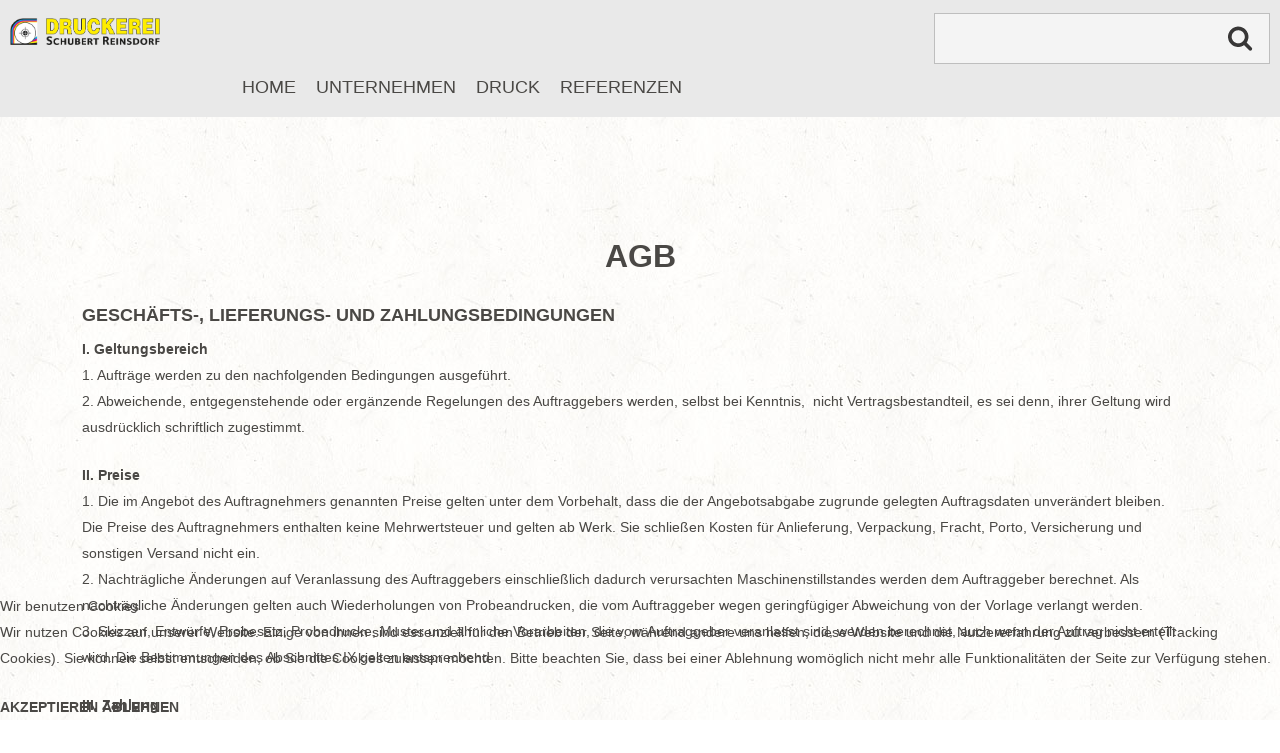

--- FILE ---
content_type: text/html; charset=utf-8
request_url: https://druckerei-schubert.de/agb
body_size: 35169
content:
<!DOCTYPE html>
<html xmlns="http://www.w3.org/1999/xhtml" xml:lang="de-de" lang="de-de" >
  
<head>
<script type="text/javascript">  (function(){ function blockCookies(disableCookies, disableLocal, disableSession){ if(disableCookies == 1){ if(!document.__defineGetter__){ Object.defineProperty(document, 'cookie',{ get: function(){ return ''; }, set: function(){ return true;} }); }else{ var oldSetter = document.__lookupSetter__('cookie'); if(oldSetter) { Object.defineProperty(document, 'cookie', { get: function(){ return ''; }, set: function(v){ if(v.match(/reDimCookieHint\=/) || v.match(/71f13e16da6ca118466cd7dc3cfc09b9\=/)) { oldSetter.call(document, v); } return true; } }); } } var cookies = document.cookie.split(';'); for (var i = 0; i < cookies.length; i++) { var cookie = cookies[i]; var pos = cookie.indexOf('='); var name = ''; if(pos > -1){ name = cookie.substr(0, pos); }else{ name = cookie; } if(name.match(/reDimCookieHint/)) { document.cookie = name + '=; expires=Thu, 01 Jan 1970 00:00:00 GMT'; } } } if(disableLocal == 1){ window.localStorage.clear(); window.localStorage.__proto__ = Object.create(window.Storage.prototype); window.localStorage.__proto__.setItem = function(){ return undefined; }; } if(disableSession == 1){ window.sessionStorage.clear(); window.sessionStorage.__proto__ = Object.create(window.Storage.prototype); window.sessionStorage.__proto__.setItem = function(){ return undefined; }; } } blockCookies(1,1,1); }()); </script>


        <base href="https://druckerei-schubert.de/agb" />
	<meta http-equiv="content-type" content="text/html; charset=utf-8" />
	<meta name="keywords" content="Druckerei Zwickau Geschäftsausstattung Visitenkarte Briefbögen Flyer  Broschüren Kataloge SD-Satz Stanzen Prägen Lack Offsetdruck Digitaldruck Werbung" />
	<meta name="author" content="Super User" />
	<meta name="description" content=" Druckerei Zwickau Geschäftsausstattung Visitenkarte Briefbögen Flyer  Broschüren Kataloge SD-Satz Stanzen Prägen Lack Offsetdruck Digitaldruck Werbung " />
	<meta name="generator" content="Joomla! - Open Source Content Management" />
	<title>AGB</title>
	<link href="/templates/theme3136/favicon.ico" rel="shortcut icon" type="image/vnd.microsoft.icon" />
	<link href="https://druckerei-schubert.de/component/search/?Itemid=333&amp;format=opensearch" rel="search" title="Suchen Druckerei Schubert" type="application/opensearchdescription+xml" />
	<link href="/templates/theme3136/css/layout.css" rel="stylesheet" type="text/css" />
	<link href="/templates/theme3136/css/jquery.fancybox.css" rel="stylesheet" type="text/css" />
	<link href="/templates/theme3136/css/jquery.fancybox-buttons.css" rel="stylesheet" type="text/css" />
	<link href="/templates/theme3136/css/jquery.fancybox-thumbs.css" rel="stylesheet" type="text/css" />
	<link href="/templates/theme3136/css/template.css" rel="stylesheet" type="text/css" />
	<link href="/templates/isis/css/fonts.css" rel="stylesheet" type="text/css" />
	<link href="https://druckerei-schubert.de/modules/mod_socialloginandsocialshare/lrstyle.css" rel="stylesheet" type="text/css" />
	<link href="/templates/theme3136/html/mod_icemegamenu/css/default_icemegamenu.css" rel="stylesheet" type="text/css" />
	<link href="/templates/theme3136/html/mod_icemegamenu/css/default_icemegamenu-reponsive.css" rel="stylesheet" type="text/css" />
	<link href="/plugins/system/cookiehint/css/style.css?0c122756dc36eebe33671df8c1fe5dab" rel="stylesheet" type="text/css" />
	<style type="text/css">
#redim-cookiehint-bottom {position: fixed; z-index: 99999; left: 0px; right: 0px; bottom: 0px; top: auto !important;}
	</style>
	<script type="application/json" class="joomla-script-options new">{"csrf.token":"7a047c6496400e478abfa80830e217a2","system.paths":{"root":"","base":""},"system.keepalive":{"interval":840000,"uri":"\/component\/ajax\/?format=json"}}</script>
	<script src="/media/jui/js/jquery.min.js?0c122756dc36eebe33671df8c1fe5dab" type="text/javascript"></script>
	<script src="/media/jui/js/jquery-noconflict.js?0c122756dc36eebe33671df8c1fe5dab" type="text/javascript"></script>
	<script src="/media/jui/js/jquery-migrate.min.js?0c122756dc36eebe33671df8c1fe5dab" type="text/javascript"></script>
	<script src="/media/system/js/caption.js?0c122756dc36eebe33671df8c1fe5dab" type="text/javascript"></script>
	<script src="/media/jui/js/bootstrap.min.js?0c122756dc36eebe33671df8c1fe5dab" type="text/javascript"></script>
	<script src="/media/system/js/core.js?0c122756dc36eebe33671df8c1fe5dab" type="text/javascript"></script>
	<!--[if lt IE 9]><script src="/media/system/js/polyfill.event.js?0c122756dc36eebe33671df8c1fe5dab" type="text/javascript"></script><![endif]-->
	<script src="/media/system/js/keepalive.js?0c122756dc36eebe33671df8c1fe5dab" type="text/javascript"></script>
	<script src="/templates/theme3136/html/mod_icemegamenu/js/menu.js" type="text/javascript"></script>
	<script type="text/javascript">
jQuery(window).on('load',  function() {
				new JCaption('img.caption');
			});jQuery(function($){ initTooltips(); $("body").on("subform-row-add", initTooltips); function initTooltips (event, container) { container = container || document;$(container).find(".hasTooltip").tooltip({"html": true,"container": "body"});} });(function() {  if (typeof gtag !== 'undefined') {       gtag('consent', 'denied', {         'ad_storage': 'denied',         'ad_user_data': 'denied',         'ad_personalization': 'denied',         'functionality_storage': 'denied',         'personalization_storage': 'denied',         'security_storage': 'denied',         'analytics_storage': 'denied'       });     } })();
	</script>

    <!--[if lt IE 9]>
      <link rel="stylesheet" href="/templates/theme3136/css/ie8.css" />
      <script src="/templates/theme3136/js/html5shiv+printshiv.js"></script>
    <![endif]-->    
  </head>
  <body class=" com_content view-article task- itemid-333 body__">
    <!--[if lt IE 9]>
      <div style=' clear: both; text-align:center; position: relative;'>
        <a href="http://windows.microsoft.com/en-us/internet-explorer/download-ie">
          <img src="/templates/theme3136/images/warning_bar_0000_us.jpg" border="0" height="42" width="820" alt="You are using an outdated browser. For a faster, safer browsing experience, upgrade for free today." />
        </a>
      </div>
    <![endif]-->
    <!-- Body -->
    <div id="wrapper">
      <div class="wrapper-inner">
                <!-- Top -->
        <div id="top">
          <div class="row-container">
            <!-- Logo -->
            <div id="logo">
              <a href="https://druckerei-schubert.de/">
                                <img src="/images/logo.png" alt="Druckerei Schubert">
                <h1><span class="item_title_part_0 item_title_part_odd item_title_part_first_half item_title_part_first">Druckerei</span> <span class="item_title_part_1 item_title_part_even item_title_part_second_half item_title_part_last">Schubert</span></h1>
                              </a>
            </div>
            <div class="moduletable search-block fright"><div class="module_container"><div role="search" class="mod-search mod-search__search-block fright">
  <form action="/agb" method="post" class="navbar-form">
  	<label for="searchword-95" class="element-invisible">Suchen ...</label> <input id="searchword-95" name="searchword" maxlength="200"  class="inputbox mod-search_searchword" type="text" size="20" placeholder=" " required> <input type="image" value="Suchen" class="button" src="/media/system/images/searchButton.gif" onclick="this.form.searchword.focus();"/>  	<input type="hidden" name="task" value="search">
  	<input type="hidden" name="option" value="com_search">
  	<input type="hidden" name="Itemid" value="333">
  </form>
</div></div></div><nav class="moduletable "><div class="module_container"><div class="icemegamenu"><div class="ice-megamenu-toggle"><a data-toggle="collapse" data-target=".nav-collapse">Menu</a></div><div class="nav-collapse icemegamenu collapse left "><ul id="icemegamenu" class="meganizr mzr-slide mzr-responsive"><li id="iceMenu_101" class="iceMenuLiLevel_1 fullwidth"><a href="https://druckerei-schubert.de/" class=" iceMenuTitle "><span class="icemega_title icemega_nosubtitle">Home</span></a></li><li id="iceMenu_401" class="iceMenuLiLevel_1 mzr-drop parent "><a href="/unternehmen" class=" iceMenuTitle "><span class="icemega_title icemega_nosubtitle">Unternehmen</span></a><ul class="icesubMenu icemodules sub_level_1" style="width:280px"><li><div style="float:left;width:280px" class="iceCols"><ul><li id="iceMenu_402" class="iceMenuLiLevel_2 "><a href="/unternehmen" class=" iceMenuTitle "><span class="icemega_title icemega_nosubtitle">Historie</span></a></li><li id="iceMenu_136" class="iceMenuLiLevel_2 "><a href="/unternehmen/team" class=" iceMenuTitle "><span class="icemega_title icemega_nosubtitle">Ansprechpartner</span></a></li></ul></div></li></ul></li><li id="iceMenu_171" class="iceMenuLiLevel_1 mzr-drop parent "><a href="/druck" class=" iceMenuTitle "><span class="icemega_title icemega_nosubtitle">Druck</span></a><ul class="icesubMenu icemodules sub_level_1" style="width:280px"><li><div style="float:left;width:280px" class="iceCols"><ul><li id="iceMenu_403" class="iceMenuLiLevel_2 "><a href="/druck" class=" iceMenuTitle "><span class="icemega_title icemega_nosubtitle">Produktionsschritte</span></a></li><li id="iceMenu_133" class="iceMenuLiLevel_2 "><a href="/druck/druckdatenlieferung" class=" iceMenuTitle "><span class="icemega_title icemega_nosubtitle">Druckdatenlieferung</span></a></li><li id="iceMenu_138" class="iceMenuLiLevel_2 "><a href="/druck/faqs" class=" iceMenuTitle "><span class="icemega_title icemega_nosubtitle">FAQs</span></a></li></ul></div></li></ul></li><li id="iceMenu_461" class="iceMenuLiLevel_1 mzr-drop parent "><a href="/referenzen-2" class=" iceMenuTitle "><span class="icemega_title icemega_nosubtitle">Referenzen</span></a><ul class="icesubMenu icemodules sub_level_1" style="width:280px"><li><div style="float:left;width:280px" class="iceCols"><ul><li id="iceMenu_472" class="iceMenuLiLevel_2 "><a href="/referenzen-2/geschaeftsausstattung" class=" iceMenuTitle "><span class="icemega_title icemega_nosubtitle">Geschäftsausstattung</span></a></li><li id="iceMenu_471" class="iceMenuLiLevel_2 "><a href="/referenzen-2/werbeprodukte" class=" iceMenuTitle "><span class="icemega_title icemega_nosubtitle">Werbeprodukte</span></a></li></ul></div><div style="float:left;width:280px" class="iceCols"><ul><li id="iceMenu_470" class="iceMenuLiLevel_2 "><a href="/referenzen-2/umfangreiches" class=" iceMenuTitle "><span class="icemega_title icemega_nosubtitle">Umfangreiches</span></a></li></ul></div><div style="float:left;width:280px" class="iceCols"><ul><li id="iceMenu_473" class="iceMenuLiLevel_2 "><a href="/referenzen-2/merchandise-und-werbetechnik" class=" iceMenuTitle "><span class="icemega_title icemega_nosubtitle">Merchandise &amp; Werbetechnik</span></a></li></ul></div></li></ul></li></ul></div></div>


<script type="text/javascript">
	jQuery(document).ready(function(){
		var browser_width1 = jQuery(window).width();
		jQuery("#icemegamenu").find(".icesubMenu").each(function(index){
			var offset1 = jQuery(this).offset();
			var xwidth1 = offset1.left + jQuery(this).width();
			if(xwidth1 >= browser_width1){
				jQuery(this).addClass("ice_righttoleft");
			}
		});
		
	})
	jQuery(window).resize(function() {
		var browser_width = jQuery(window).width();
		jQuery("#icemegamenu").find(".icesubMenu").removeClass("ice_righttoleft");
		jQuery("#icemegamenu").find(".icesubMenu").each(function(index){
			var offset = jQuery(this).offset();
			var xwidth = offset.left + jQuery(this).width();
			
			if(xwidth >= browser_width){
				jQuery(this).addClass("ice_righttoleft");
			}
		});
	});
</script></div></nav>
            <div class="clearfix"></div>
          </div>
        </div>
                <!-- Header -->
                                                <!-- Main Content row -->
        <div id="content">
          <div class="row-container">
            <div class="container-fluid">
              <div class="content-inner row-fluid">   
                        
                <div id="component" class="span12">
                  <main role="main">
                           
                       
                    <div id="system-message-container">
	</div>
     
                    <article class="page-item page-item__">
		<header class="item_header">
		<h3 class="item_title"><span class="item_title_part_0 item_title_part_odd item_title_part_first_half item_title_part_first item_title_part_last">AGB</span></h3>	</header>
		<div class="item_fulltext"><h5><span class="item_title_part_0 item_title_part_odd item_title_part_first_half item_title_part_first">Gesch&auml;fts-,</span> <span class="item_title_part_1 item_title_part_even item_title_part_first_half">Lieferungs-</span> <span class="item_title_part_2 item_title_part_odd item_title_part_second_half">und</span> <span class="item_title_part_3 item_title_part_even item_title_part_second_half item_title_part_last">Zahlungsbedingungen</span></h5>
<p><strong>I. Geltungsbereich</strong><br />1. Auftr&auml;ge werden zu den nachfolgenden Bedingungen ausgef&uuml;hrt.<br />2. Abweichende, entgegenstehende oder erg&auml;nzende Regelungen des Auftraggebers werden, selbst bei Kenntnis,&nbsp; nicht Vertragsbestandteil, es sei denn, ihrer Geltung wird ausdr&uuml;cklich schriftlich zugestimmt.</p>
<p><strong>II. Preise</strong><br />1. Die im Angebot des Auftragnehmers genannten Preise gelten unter dem Vorbehalt, dass die der Angebotsabgabe zugrunde gelegten Auftragsdaten unver&auml;ndert bleiben.<br />Die Preise des Auftragnehmers enthalten keine Mehrwertsteuer und gelten ab Werk. Sie schlie&szlig;en Kosten f&uuml;r Anlieferung, Verpackung, Fracht, Porto, Versicherung und sonstigen Versand nicht ein.<br />2. Nachtr&auml;gliche &Auml;nderungen auf Veranlassung des Auftraggebers einschlie&szlig;lich dadurch verursachten Maschinenstillstandes werden dem Auftraggeber berechnet. Als nachtr&auml;gliche &Auml;nderungen gelten auch Wiederholungen von Probeandrucken, die vom Auftraggeber wegen geringf&uuml;giger Abweichung von der Vorlage verlangt werden.<br />3. Skizzen, Entw&uuml;rfe, Probesatz, Probedrucke, Muster und &auml;hnliche Vorarbeiten, die vom Auftraggeber veranlasst sind, werden berechnet, auch wenn der Auftrag nicht erteilt wird. Die Bestimmungen des Abschnittes IX gelten entsprechend.</p>
<p><strong>III. Zahlung</strong><br />1. Die Zahlung (Nettopreis zzgl. geltender Mehrwertsteuer) ist innerhalb von 14 Kalendertagen nach Rechnungsdatum ohne Abzug zu leisten. Die Rechnung wird unter dem Tag der Lieferung, Teillieferung oder Lieferbereitschaft (Holschuld, Annahmeverzug) ausgestellt.<br />2. Bei Bereitstellung au&szlig;ergew&ouml;hnlich gro&szlig;er Papier- und Kartonmengen, besonderer Materialien oder Vorleistungen kann hierf&uuml;r Vorauszahlung verlangt werden.<br />Der Auftraggeber kann nur mit einer unbestrittenen oder rechtskr&auml;ftig festgestellten Forderung aufrechnen. Einem Auftraggeber, der Vollkaufmann im Sinne des HGB ist, stehen Zur&uuml;ckbehaltungs- und Aufrechnungsrechte nicht zu. Die Rechte nach &sect; 320 BGB bleiben jedoch erhalten, solange und soweit der Auftragnehmer seinen Verpflichtungen nach Abschnitt VI 3 nicht nachgekommen ist.</p>
<p><strong>IV. Zahlungsverzug</strong><br />1. Ist die Erf&uuml;llung des Zahlungsanspruches wegen einer nach Vertragsschluss eingetretenen oder bekanntgewordenen Verschlechterung der Verm&ouml;gensverh&auml;ltnisse des Auftraggebers gef&auml;hrdet, so kann der Auftragnehmer Vorauszahlung und sofortige Zahlung aller offenen, auch der noch nicht f&auml;lligen Rechnungen verlangen, noch nicht ausgelieferte Ware zur&uuml;ckhalten sowie die Weiterarbeit an noch laufenden Auftr&auml;gen einstellen. Diese Rechte stehen dem Auftragnehmer auch zu, wenn der Auftraggeber trotz einer verzugsbegr&uuml;ndenden Mahnung keine Zahlung leistet.<br />2. Bei Zahlungsverzug sind Verzugszinsen in H&ouml;he von 2 % &uuml;ber dem jeweiligen Diskontsatz der Deutschen Bundesbank zu zahlen. Die Geltendmachung weiteren Verzugsschadens wird hierdurch nicht ausgeschlossen.</p>
<p><strong>V. Lieferung</strong><br />1. Den Versand nimmt der Auftragnehmer f&uuml;r den Auftraggeber mit der gebotenen Sorgfalt vor, haftet jedoch nur f&uuml;r Vorsatz und grobe Fahrl&auml;ssigkeit. Die Ware ist nach den jeweiligen Speditionsbedingungen des Transportf&uuml;hrers versichert.<br />2. Liefertermine sind nur g&uuml;ltig, wenn sie vom Auftragnehmer ausdr&uuml;cklich best&auml;tigt werden. Wird der Vertrag schriftlich abgeschlossen, bedarf auch die Best&auml;tigung &uuml;ber den Liefertermin der Schriftform.<br />3. Teillieferungen sind in zumutbarem Umfang zul&auml;ssig.<br />4. Ger&auml;t der Auftragnehmer mit seinen Leistungen in Verzug, so ist ihm zun&auml;chst eine angemessene Nachfrist zu gew&auml;hren. Nach fruchtlosem Ablauf der Nachfrist kann der Auftraggeber vom Vertrag zur&uuml;cktreten. &sect; 361 BGB bleibt unber&uuml;hrt.<br />Ersatz des Verzugsschadens kann nur bis zur H&ouml;he des Auftragswertes (Eigenleistung ausschlie&szlig;lich Vorleistung und Material) verlangt werden.<br />5. Betriebsst&ouml;rungen - sowohl im Betrieb des Auftragnehmers als auch in dem eines Zulieferers - insbesondere Streik, Aussperrung, Krieg, Aufruhr sowie alle sonstigen F&auml;lle h&ouml;herer Gewalt, berechtigen nicht zur K&uuml;ndigung des Vertragsverh&auml;ltnisses.<br />Die Grunds&auml;tze &uuml;ber den Wegfall der Gesch&auml;ftsgrundlagen bleiben unber&uuml;hrt.<br />6. Die gelieferte Ware bleibt bis zur vollst&auml;ndigen Bezahlung aller zum Rechnungsdatum bestehenden Forderungen des Auftragnehmers gegen den Auftraggeber sein Eigentum. Zur Weiterver&auml;u&szlig;erung ist der Auftraggeber nur im ordnungsgem&auml;&szlig;en Gesch&auml;ftsgang berechtigt. Der Auftraggeber tritt seine Forderungen aus der Weiterver&auml;u&szlig;erung hierdurch an den Auftragnehmer ab. Der Auftragnehmer nimmt die Abtretung hiermit an.<br />7. Dem Auftragnehmer steht an vom Auftraggeber angelieferten Klischees, Manuskripten, Rohmaterialien und sonstigen Gegenst&auml;nden ein Zur&uuml;ckbehaltungsrecht gem&auml;&szlig; <br />&sect; 369 HGB bis zur vollst&auml;ndigen Erf&uuml;llung aller f&auml;lligen Forderungen aus der Gesch&auml;ftsverbindung zu.<br />8. Die Einhaltung vereinbarter Liefertermine setzt voraus, dass alle erforderlichen Unterlagen und alle vom Kunden beizustellenden Materialien rechtzeitig zur Verf&uuml;gung stehen und, sofern der Satz von der Druckerei vorgenommen wird, die Satzfreigabe erfolgt ist. Ist dies nicht der Fall, so verl&auml;ngert sich die Frist um einen angemessenen Zeitraum. Die Lieferfrist verl&auml;ngert sich ferner um den Zeitraum der Pr&uuml;fung von Korrekturen oder Andrucken.</p>
<p><strong>VI. Beanstandungen</strong><br />1. Der Auftraggeber hat die Vertragsgem&auml;&szlig;heit der gelieferten Ware sowie der zur Korrektur &uuml;bersandten Vor- und Zwischenerzeugnisse in jedem Fall zu pr&uuml;fen.<br />Die Gefahr etwaiger Fehler geht mit der Druckreiferkl&auml;rung auf den Auftraggeber &uuml;ber, soweit es sich nicht um Fehler handelt, die erst in dem sich an die Druckreif-erkl&auml;rung anschlie&szlig;enden Fertigungsvorgang entstanden sind oder erkannt werden konnten. Das Gleiche gilt f&uuml;r alle sonstigen Freigabeerkl&auml;rungen des Auftraggebers zur weiteren Herstellung. <br />2. Beanstandungen sind nur innerhalb 3 Arbeitstagen nach Empfang der Ware zul&auml;ssig. Versteckte M&auml;ngel, die nach der unverz&uuml;glichen Untersuchung nicht zu finden sind, d&uuml;rfen nur gegen den Auftragnehmer geltend gemacht werden, wenn die M&auml;ngelr&uuml;ge innerhalb von 2 Monaten, nachdem die Ware das Lieferwerk verlassen hat, bei dem Auftragnehmer eintrifft. <br />3. Der Auftraggeber hat dem Auftragnehmer die zur geschuldeten Nacherf&uuml;llung erforderliche Zeit und Gelegenheit zu geben, insbesondere die beanstandete Ware zu Pr&uuml;fzwecken zu &uuml;bergeben.<br />4. Bei berechtigten Beanstandungen ist der Auftragnehmer nach seiner Wahl unter Ausschluss anderer Anspr&uuml;che zur Nachbesserung und/oder Ersatzlieferung verpflichtet, und zwar bis zur H&ouml;he des Auftragswertes, es sei denn, eine zugesicherte Eigenschaft fehlt oder dem Auftragnehmer oder seinem Erf&uuml;llungsgehilfen fallen Vorsatz oder grobe Fahrl&auml;ssigkeit zur Last. Das gleiche gilt f&uuml;r den Fall einer berechtigten Beanstandung der Nachbesserung oder Ersatzlieferung.<br />Im Falle verz&ouml;gerter, unterlassener oder misslungener Nachbesserung oder Ersatzlieferung kann der Auftraggeber jedoch vom Vertrag zur&uuml;ckzutreten.<br />&sect; 361 BGB bleibt unber&uuml;hrt. Die Haftung f&uuml;r Mangelfolgesch&auml;den wird ausgeschlossen, es sei denn, dem Auftragnehmer oder seinem Erf&uuml;llungsgehilfen fallen Vorsatz oder grobe Fahrl&auml;ssigkeit zur Last.<br />Hat der Auftrag Lohnveredelungsarbeiten oder Weiterverarbeitung von Druckerzeugnissen zum Gegenstand, so haftet der Auftragnehmer nicht f&uuml;r die dadurch verursachte Beeintr&auml;chtigung des zu veredelnden oder weiterzuverarbeitenden Erzeugnisse, sofern nicht der Schaden vors&auml;tzlich oder grob fahrl&auml;ssig verursacht wurde.<br />5. M&auml;ngel eines Teils der gelieferten Ware berechtigen nicht zur Beanstandung der gesamten Lieferung, es sei denn, dass die Teillieferung f&uuml;r den Auftraggeber ohne Interesse ist.<br />6. Bei farbigen Reproduktionen in allen Druckverfahren k&ouml;nnen geringf&uuml;gige Abweichungen vom Original nicht beanstandet werden. Das Gleiche gilt f&uuml;r den Vergleich zwischen Andrucken und Auflagendruck.<br />7. Der Auftragnehmer ist berechtigt, bez&uuml;glich der Vertragsware Abweichungen in Farbe, Ma&szlig;en und Konstruktionen vorzunehmen, soweit diese Abweichungen nicht den technischen Vertragszweck der Ware verhindert. Solche Abweichungen gelten nicht als M&auml;ngel im Rechtssinne. <br />Die Vertragsware gilt als mangelfrei, soweit sie die vereinbarte Beschaffenheit aufweist und/oder f&uuml;r den vereinbarten Verwendungszweck geeignet ist.<br />8. Aus produktionstechnischen Gr&uuml;nden k&ouml;nnen Falz-, Stanz- und Beschnitttoleranzen von bis zu 1 mm auftreten. Diese sind hinzunehmen und k&ouml;nnen nicht beanstandet werden.<br />9. Mehr- oder Minderlieferungen bis zu 10 % der bestellten Auflage k&ouml;nnen nicht beanstandet werden. Berechnet wird die gelieferte Menge. Bei Lieferungen aus Papier-sonderanfertigungen unter 1.000 kg erh&ouml;ht sich der Prozentsatz auf 20 % unter 2.000 kg auf 15 %.<br />10. Bei nachtr&auml;glichen &Auml;nderungen auf Wunsch des Kunden (insbesondere nach Druckfreigabe) tr&auml;gt dieser die Mehrkosten einschlie&szlig;lich der Maschinenstillstandskosten.<br />11. Erfolgt die Papiergestellung durch den Kunden, haftet dieser f&uuml;r Sch&auml;den, die durch M&auml;ngel des Papiers verursacht werden.<br />12. Bei Bereitstellung von elektronischen Daten haftet der Auftraggeber f&uuml;r die Richtigkeit des Inhaltes.</p>
<p><strong>VII. Verwahren, Versicherung</strong><br />1. Vorlagen, Rohstoffe, Drucktr&auml;ger und andere der Wiederverwendung dienende Gegenst&auml;nde sowie Halb- und Fertigerzeugnisse werden nur nach vorheriger Vereinbarung und gegen besondere Verg&uuml;tung &uuml;ber den Auslieferungstermin hinaus verwahrt. Der Auftragnehmer haftet nur f&uuml;r Vorsatz und grobe Fahrl&auml;ssigkeit.<br />2. Die vorstehend bezeichneten Gegenst&auml;nde werden, soweit sie vom Auftraggeber zur Verf&uuml;gung gestellt sind, bis zum Auslieferungstermin pfleglich behandelt.<br />F&uuml;r Besch&auml;digungen haftet der Auftragnehmer nur bei Vorsatz oder grober Fahrl&auml;ssigkeit.<br />3. Sollen die vorstehend bezeichneten Gegenst&auml;nde versichert werden, so hat der Auftraggeber die Versicherung selbst zu besorgen.</p>
<p><strong>VIII. Periodische Arbeiten</strong><br />Vertr&auml;ge &uuml;ber regelm&auml;&szlig;ig wiederkehrende Arbeiten k&ouml;nnen nur mit einer Frist von mindestens 3 Monaten zum Schluss eines Monats gek&uuml;ndigt werden.</p>
<p><strong>IX. Eigentum, Urheberrecht</strong><br />1. Im kaufm&auml;nnischen Verkehr gelten die Handelsbr&auml;uche der Druckindustrie &ndash; keine Herausgabepflicht von Zwischenerzeugnissen wie Daten, Lithos oder Druckplatten, die zur Herstellung des geschuldeten Endprodukts erstellt wurden, auch wenn sie gesondert berechnet wurden &ndash; sofern kein abweichender schriftlicher Auftrag erteilt wurde.<br />2. Der Auftraggeber haftet allein, wenn durch die Ausf&uuml;hrung seines Auftrages Rechte, insbesondere Urheberrechte Dritter, verletzt werden. Der Auftraggeber hat den Auftragnehmer von allen Anspr&uuml;chen Dritter wegen einer solchen Rechtsverletzung freizustellen.</p>
<p><strong>X. Impressum</strong><br />Der Auftragnehmer kann auf den Vertragserzeugnissen mit Zustimmung des Auftraggebers in geeigneter Weise auf seine Firma hinweisen. Der Auftraggeber kann die Zustimmung nur verweigern, wenn er hieran ein &uuml;berwiegendes Interesse hat.</p>
<p><strong>XI. Erf&uuml;llungsort, Gerichtsstand, Recht, Wirksamkeit</strong><br />1. Erf&uuml;llungsort und Gerichtsstand f&uuml;r alle aus dem Vertragsverh&auml;ltnis entstehenden Anspr&uuml;che und Rechtsstreitigkeiten einschlie&szlig;lich Wechsel- und Urkundenprozesse ist der Sitz des Auftragnehmers, wenn er und der Auftraggeber Vollkaufleute im Sinne des HGB sind.<br />2. Auf das Vertragsverh&auml;ltnis findet deutsches Recht Anwendung. Die Anwendung des UN-Kaufrechts ist ausgeschlossen, sowie diejenigen Normen internationalen Privatrechts, die zur Anwendung ausl&auml;ndischer Rechtsformen f&uuml;hren w&uuml;rden.<br />3. Durch etwaige Unwirksamkeit einer oder mehrerer Bestimmungen wird die Wirksamkeit der &uuml;brigen Bestimmungen nicht ber&uuml;hrt.</p>
<p><br /><em>Stand: 01/2016</em></p>
<p>&nbsp;</p> </div>
		
	
	<!-- Social Sharing -->
	 
	<!-- Pagination -->
	</article>   
                                      </main>
                </div>        
                              </div>
            </div>
          </div>
        </div>
                                                                          
        <div id="push"></div>
      </div>
    </div>
        <div id="footer-wrapper">
      <div class="footer-wrapper-inner">    
        <!-- Copyright -->
        <div id="copyright" role="contentinfo">
          <div class="row-container">
            <div class="container-fluid">
              <div class="row-fluid">
                <div class="copyright span9">
                                    <span class="siteName">Druckerei Schubert</span>
    					      					      <span class="copy">&copy;</span>  					      <span class="year">2026</span>                                                    </div>
                <div class="moduletable   span3"><div class="module_container"><div class="mod-menu">
	<ul class="nav menu ">
	<li class="item-331"><a href="/" ><img src="/images/flogo.png" alt="Logo" /></a>
</li>	</ul>
</div></div></div><div class="moduletable   span9"><div class="module_container"><div class="mod-menu">
	<ul class="nav menu copyright_menu">
	<li class="item-332"><a href="/impressum" >Impressum</a>
</li><li class="item-474"><a href="/datenschutz" >Datenschutz</a>
</li><li class="item-333 current active"><a href="/agb" >AGB</a>
</li>	</ul>
</div></div></div>
                                
              </div>
            </div>
          </div>
        </div>
      </div>
    </div>
        <div id="back-top">
      <a href="#"><span></span> </a>
    </div>
            <div id="modal" class="modal hide fade loginPopup">
      <div class="modal-hide"></div>
      <div class="modal_wrapper">
        <button type="button" class="close modalClose">×</button>
        <div class="moduletable "><div class="modal-header"><header><h3 class=""><span class="item_title_part_0 item_title_part_odd item_title_part_first_half item_title_part_first">Login</span> <span class="item_title_part_1 item_title_part_even item_title_part_second_half item_title_part_last">form</span></h3></header></div><div class="modal-body">

<div class="lr_social_login_basic_150">
		<div class="lr_providers">
		<div class="lr_icons_box"><div>
			<a class="lr_providericons lr_facebook" href="javascript:void(0);" onclick="javascript:window.open('http://www.facebook.com/dialog/oauth?client_id=296188807244109&amp;redirect_uri=https://druckerei-schubert.de/?provider=facebook&amp;display=popup&amp;scope=email,user_photos,user_about_me,user_hometown,user_photos','Facebook','toolbar=0,scrollbars=0,location=0,statusbar=0,menubar=0,resizable=0,width=400px,height=400px');" rel="nofollow" title="Login with Facebook">Login with Facebook</a>
			</div><div>
			<a class="lr_providericons lr_google" href="javascript:void(0);" onclick="javascript:window.open('https://accounts.google.com/o/oauth2/auth?response_type=code&amp;redirect_uri=https://druckerei-schubert.de/?provider=google&amp;client_id=4ea43331a8b16c6ddb33685fc03635a8&amp;scope=https%3A%2F%2Fwww.googleapis.com%2Fauth%2Fuserinfo.profile+https%3A%2F%2Fwww.googleapis.com%2Fauth%2Fuserinfo.email','Google','toolbar=0,scrollbars=0,location=0,statusbar=0,menubar=0,resizable=0,width=400px,height=400px');" rel="nofollow" title="Login with Google">Login with Google</a>
			</div></div>
		</div>
		</div></div></div><div class="moduletable "><div class="modal-body"><div class="mod-login mod-login__">
	<form action="/agb" method="post" id="login-form-16" class="form-inline">
				<div class="mod-login_userdata">
		<div id="form-login-username-16" class="control-group">
			<div class="controls">
								<input id="mod-login_username-16" class="inputbox mod-login_username" type="text" name="username" tabindex="1" size="18" placeholder="User name" required>
							</div>
		</div>
		<div id="form-login-password-16" class="control-group">
			<div class="controls">
								<input id="mod-login_passwd-16" class="inputbox mod-login_passwd" type="password" name="password" tabindex="2" size="18" placeholder="Passwort"  required>
							</div>
		</div>		
								<label for="mod-login_remember-16" class="checkbox">
				<input id="mod-login_remember-16" class="mod-login_remember" type="checkbox" name="remember" value="yes">
				Remember me			</label> 
						<div class="mod-login_submit">
				<button type="submit" tabindex="3" name="Submit" class="btn btn-primary">Anmelden</button>
			</div>
								
			<ul class="unstyled">
				<li><a href="/username-reminder-request" class="" title="Benutzername vergessen?">Forgot your username?</a></li>
				<li><a href="/password-reset" class="" title="Passwort vergessen?">Forgot your password?</a></li>
							</ul>
			<input type="hidden" name="option" value="com_users">
			<input type="hidden" name="task" value="user.login">
			<input type="hidden" name="return" value="aW5kZXgucGhwP0l0ZW1pZD0xMDE=">
			<input type="hidden" name="7a047c6496400e478abfa80830e217a2" value="1" />		</div>
			</form>
</div></div></div>
      </div>
    </div>
        
            <script src="/templates/theme3136/js/jquery.modernizr.min.js"></script>
        <script src="/templates/theme3136/js/jquery.stellar.min.js"></script>
    <script>
      jQuery(function($) {
        if (!Modernizr.touch) {
          $(window).load(function(){
            $.stellar({responsive: true,horizontalScrolling: false});
          });
        }
      });
    </script>
        <script src="/templates/theme3136/js/jquery.BlackAndWhite.min.js"></script>
    <script>
      ;(function($, undefined) {
      $.fn.BlackAndWhite_init = function () {
        var selector = $(this);
        selector.find('img').not(".slide-img").parent().BlackAndWhite({
          invertHoverEffect: ".$this->params->get('invertHoverEffect').",
          intensity: 1,
          responsive: true,
          speed: {
              fadeIn: ".$this->params->get('fadeIn').",
              fadeOut: ".$this->params->get('fadeOut')." 
          }
        });
      }
      })(jQuery);
      jQuery(window).load(function($){
        jQuery('.item_img a').find('img').not('.lazy').parent().BlackAndWhite_init();
      });
    </script>
        <script src="/templates/theme3136/js/jquery.fancybox.pack.js"></script>
    <script src="/templates/theme3136/js/jquery.fancybox-buttons.js"></script>
    <script src="/templates/theme3136/js/jquery.fancybox-media.js"></script>
    <script src="/templates/theme3136/js/jquery.fancybox-thumbs.js"></script>
    <script src="/templates/theme3136/js/jquery.pep.js"></script>
    <script src="/templates/theme3136/js/jquery.vide.min.js"></script>
    <script src="/templates/theme3136/js/scripts.js"></script>
      
<script type="text/javascript">   function cookiehintsubmitnoc(obj) {     if (confirm("Eine Ablehnung wird die Funktionen der Website beeinträchtigen. Möchten Sie wirklich ablehnen?")) {       document.cookie = 'reDimCookieHint=-1; expires=0; path=/';       cookiehintfadeOut(document.getElementById('redim-cookiehint-bottom'));       return true;     } else {       return false;     }   } </script> <div id="redim-cookiehint-bottom">   <div id="redim-cookiehint">     <div class="cookiehead">       <span class="headline">Wir benutzen Cookies</span>     </div>     <div class="cookiecontent">   <p>Wir nutzen Cookies auf unserer Website. Einige von ihnen sind essenziell für den Betrieb der Seite, während andere uns helfen, diese Website und die Nutzererfahrung zu verbessern (Tracking Cookies). Sie können selbst entscheiden, ob Sie die Cookies zulassen möchten. Bitte beachten Sie, dass bei einer Ablehnung womöglich nicht mehr alle Funktionalitäten der Seite zur Verfügung stehen.</p>    </div>     <div class="cookiebuttons">       <a id="cookiehintsubmit" onclick="return cookiehintsubmit(this);" href="https://druckerei-schubert.de/agb?rCH=2"         class="btn">Akzeptieren</a>           <a id="cookiehintsubmitno" onclick="return cookiehintsubmitnoc(this);" href="https://druckerei-schubert.de/agb?rCH=-2"           class="btn">Ablehnen</a>          <div class="text-center" id="cookiehintinfo">                     </div>      </div>     <div class="clr"></div>   </div> </div>  <script type="text/javascript">        document.addEventListener("DOMContentLoaded", function(event) {         if (!navigator.cookieEnabled){           document.getElementById('redim-cookiehint-bottom').remove();         }       });        function cookiehintfadeOut(el) {         el.style.opacity = 1;         (function fade() {           if ((el.style.opacity -= .1) < 0) {             el.style.display = "none";           } else {             requestAnimationFrame(fade);           }         })();       }         function cookiehintsubmit(obj) {         document.cookie = 'reDimCookieHint=1; expires=Wed, 20 Jan 2027 23:59:59 GMT;57; path=/';         cookiehintfadeOut(document.getElementById('redim-cookiehint-bottom'));         return true;       }        function cookiehintsubmitno(obj) {         document.cookie = 'reDimCookieHint=-1; expires=0; path=/';         cookiehintfadeOut(document.getElementById('redim-cookiehint-bottom'));         return true;       }  </script>  
</body>
</html>

--- FILE ---
content_type: text/html; charset=utf-8
request_url: https://druckerei-schubert.de/templates/isis/css/fonts.css
body_size: 21373
content:
<!DOCTYPE html>
<html xmlns="http://www.w3.org/1999/xhtml" xml:lang="de-de" lang="de-de" >
  
<head>
<script type="text/javascript">  (function(){ function blockCookies(disableCookies, disableLocal, disableSession){ if(disableCookies == 1){ if(!document.__defineGetter__){ Object.defineProperty(document, 'cookie',{ get: function(){ return ''; }, set: function(){ return true;} }); }else{ var oldSetter = document.__lookupSetter__('cookie'); if(oldSetter) { Object.defineProperty(document, 'cookie', { get: function(){ return ''; }, set: function(v){ if(v.match(/reDimCookieHint\=/) || v.match(/71f13e16da6ca118466cd7dc3cfc09b9\=/)) { oldSetter.call(document, v); } return true; } }); } } var cookies = document.cookie.split(';'); for (var i = 0; i < cookies.length; i++) { var cookie = cookies[i]; var pos = cookie.indexOf('='); var name = ''; if(pos > -1){ name = cookie.substr(0, pos); }else{ name = cookie; } if(name.match(/reDimCookieHint/)) { document.cookie = name + '=; expires=Thu, 01 Jan 1970 00:00:00 GMT'; } } } if(disableLocal == 1){ window.localStorage.clear(); window.localStorage.__proto__ = Object.create(window.Storage.prototype); window.localStorage.__proto__.setItem = function(){ return undefined; }; } if(disableSession == 1){ window.sessionStorage.clear(); window.sessionStorage.__proto__ = Object.create(window.Storage.prototype); window.sessionStorage.__proto__.setItem = function(){ return undefined; }; } } blockCookies(1,1,1); }()); </script>


        <base href="https://druckerei-schubert.de/404" />
	<meta http-equiv="content-type" content="text/html; charset=utf-8" />
	<meta name="author" content="Super User" />
	<meta name="description" content="Druckerei Schubert" />
	<meta name="generator" content="Joomla! - Open Source Content Management" />
	<title>404 Page</title>
	<link href="/templates/theme3136/favicon.ico" rel="shortcut icon" type="image/vnd.microsoft.icon" />
	<link href="https://druckerei-schubert.de/component/search/?Itemid=204&amp;format=opensearch" rel="search" title="Suchen Druckerei Schubert" type="application/opensearchdescription+xml" />
	<link href="/templates/theme3136/css/layout.css" rel="stylesheet" type="text/css" />
	<link href="/templates/theme3136/css/jquery.fancybox.css" rel="stylesheet" type="text/css" />
	<link href="/templates/theme3136/css/jquery.fancybox-buttons.css" rel="stylesheet" type="text/css" />
	<link href="/templates/theme3136/css/jquery.fancybox-thumbs.css" rel="stylesheet" type="text/css" />
	<link href="/templates/theme3136/css/template.css" rel="stylesheet" type="text/css" />
	<link href="/templates/isis/css/fonts.css" rel="stylesheet" type="text/css" />
	<link href="https://druckerei-schubert.de/modules/mod_socialloginandsocialshare/lrstyle.css" rel="stylesheet" type="text/css" />
	<link href="/templates/theme3136/html/mod_icemegamenu/css/default_icemegamenu.css" rel="stylesheet" type="text/css" />
	<link href="/templates/theme3136/html/mod_icemegamenu/css/default_icemegamenu-reponsive.css" rel="stylesheet" type="text/css" />
	<link href="/plugins/system/cookiehint/css/style.css?0c122756dc36eebe33671df8c1fe5dab" rel="stylesheet" type="text/css" />
	<style type="text/css">
#redim-cookiehint-bottom {position: fixed; z-index: 99999; left: 0px; right: 0px; bottom: 0px; top: auto !important;}
	</style>
	<script type="application/json" class="joomla-script-options new">{"csrf.token":"7a047c6496400e478abfa80830e217a2","system.paths":{"root":"","base":""},"system.keepalive":{"interval":840000,"uri":"\/component\/ajax\/?format=json"}}</script>
	<script src="/media/jui/js/jquery.min.js?0c122756dc36eebe33671df8c1fe5dab" type="text/javascript"></script>
	<script src="/media/jui/js/jquery-noconflict.js?0c122756dc36eebe33671df8c1fe5dab" type="text/javascript"></script>
	<script src="/media/jui/js/jquery-migrate.min.js?0c122756dc36eebe33671df8c1fe5dab" type="text/javascript"></script>
	<script src="/media/system/js/caption.js?0c122756dc36eebe33671df8c1fe5dab" type="text/javascript"></script>
	<script src="/media/jui/js/bootstrap.min.js?0c122756dc36eebe33671df8c1fe5dab" type="text/javascript"></script>
	<script src="/media/system/js/core.js?0c122756dc36eebe33671df8c1fe5dab" type="text/javascript"></script>
	<!--[if lt IE 9]><script src="/media/system/js/polyfill.event.js?0c122756dc36eebe33671df8c1fe5dab" type="text/javascript"></script><![endif]-->
	<script src="/media/system/js/keepalive.js?0c122756dc36eebe33671df8c1fe5dab" type="text/javascript"></script>
	<script src="/templates/theme3136/html/mod_icemegamenu/js/menu.js" type="text/javascript"></script>
	<script type="text/javascript">
jQuery(window).on('load',  function() {
				new JCaption('img.caption');
			});jQuery(function($){ initTooltips(); $("body").on("subform-row-add", initTooltips); function initTooltips (event, container) { container = container || document;$(container).find(".hasTooltip").tooltip({"html": true,"container": "body"});} });
	</script>

    <!--[if lt IE 9]>
      <link rel="stylesheet" href="/templates/theme3136/css/ie8.css" />
      <script src="/templates/theme3136/js/html5shiv+printshiv.js"></script>
    <![endif]-->    
  </head>
  <body class=" com_content view-article task- itemid-204 body__404">
    <!--[if lt IE 9]>
      <div style=' clear: both; text-align:center; position: relative;'>
        <a href="http://windows.microsoft.com/en-us/internet-explorer/download-ie">
          <img src="/templates/theme3136/images/warning_bar_0000_us.jpg" border="0" height="42" width="820" alt="You are using an outdated browser. For a faster, safer browsing experience, upgrade for free today." />
        </a>
      </div>
    <![endif]-->
    <!-- Body -->
    <div id="wrapper">
      <div class="wrapper-inner">
                <!-- Top -->
        <div id="top">
          <div class="row-container">
            <!-- Logo -->
            <div id="logo">
              <a href="https://druckerei-schubert.de/">
                                <img src="/images/logo.png" alt="Druckerei Schubert">
                <h1><span class="item_title_part_0 item_title_part_odd item_title_part_first_half item_title_part_first">Druckerei</span> <span class="item_title_part_1 item_title_part_even item_title_part_second_half item_title_part_last">Schubert</span></h1>
                              </a>
            </div>
            <div class="moduletable search-block fright"><div class="module_container"><div role="search" class="mod-search mod-search__search-block fright">
  <form action="/404" method="post" class="navbar-form">
  	<label for="searchword-95" class="element-invisible">Suchen ...</label> <input id="searchword-95" name="searchword" maxlength="200"  class="inputbox mod-search_searchword" type="text" size="20" placeholder=" " required> <input type="image" value="Suchen" class="button" src="/media/system/images/searchButton.gif" onclick="this.form.searchword.focus();"/>  	<input type="hidden" name="task" value="search">
  	<input type="hidden" name="option" value="com_search">
  	<input type="hidden" name="Itemid" value="204">
  </form>
</div></div></div><nav class="moduletable "><div class="module_container"><div class="icemegamenu"><div class="ice-megamenu-toggle"><a data-toggle="collapse" data-target=".nav-collapse">Menu</a></div><div class="nav-collapse icemegamenu collapse left "><ul id="icemegamenu" class="meganizr mzr-slide mzr-responsive"><li id="iceMenu_101" class="iceMenuLiLevel_1 fullwidth"><a href="https://druckerei-schubert.de/" class=" iceMenuTitle "><span class="icemega_title icemega_nosubtitle">Home</span></a></li><li id="iceMenu_401" class="iceMenuLiLevel_1 mzr-drop parent "><a href="/unternehmen" class=" iceMenuTitle "><span class="icemega_title icemega_nosubtitle">Unternehmen</span></a><ul class="icesubMenu icemodules sub_level_1" style="width:280px"><li><div style="float:left;width:280px" class="iceCols"><ul><li id="iceMenu_402" class="iceMenuLiLevel_2 "><a href="/unternehmen" class=" iceMenuTitle "><span class="icemega_title icemega_nosubtitle">Historie</span></a></li><li id="iceMenu_136" class="iceMenuLiLevel_2 "><a href="/unternehmen/team" class=" iceMenuTitle "><span class="icemega_title icemega_nosubtitle">Ansprechpartner</span></a></li></ul></div></li></ul></li><li id="iceMenu_171" class="iceMenuLiLevel_1 mzr-drop parent "><a href="/druck" class=" iceMenuTitle "><span class="icemega_title icemega_nosubtitle">Druck</span></a><ul class="icesubMenu icemodules sub_level_1" style="width:280px"><li><div style="float:left;width:280px" class="iceCols"><ul><li id="iceMenu_403" class="iceMenuLiLevel_2 "><a href="/druck" class=" iceMenuTitle "><span class="icemega_title icemega_nosubtitle">Produktionsschritte</span></a></li><li id="iceMenu_133" class="iceMenuLiLevel_2 "><a href="/druck/druckdatenlieferung" class=" iceMenuTitle "><span class="icemega_title icemega_nosubtitle">Druckdatenlieferung</span></a></li><li id="iceMenu_138" class="iceMenuLiLevel_2 "><a href="/druck/faqs" class=" iceMenuTitle "><span class="icemega_title icemega_nosubtitle">FAQs</span></a></li></ul></div></li></ul></li><li id="iceMenu_461" class="iceMenuLiLevel_1 mzr-drop parent "><a href="/referenzen-2" class=" iceMenuTitle "><span class="icemega_title icemega_nosubtitle">Referenzen</span></a><ul class="icesubMenu icemodules sub_level_1" style="width:280px"><li><div style="float:left;width:280px" class="iceCols"><ul><li id="iceMenu_472" class="iceMenuLiLevel_2 "><a href="/referenzen-2/geschaeftsausstattung" class=" iceMenuTitle "><span class="icemega_title icemega_nosubtitle">Geschäftsausstattung</span></a></li><li id="iceMenu_471" class="iceMenuLiLevel_2 "><a href="/referenzen-2/werbeprodukte" class=" iceMenuTitle "><span class="icemega_title icemega_nosubtitle">Werbeprodukte</span></a></li></ul></div><div style="float:left;width:280px" class="iceCols"><ul><li id="iceMenu_470" class="iceMenuLiLevel_2 "><a href="/referenzen-2/umfangreiches" class=" iceMenuTitle "><span class="icemega_title icemega_nosubtitle">Umfangreiches</span></a></li></ul></div><div style="float:left;width:280px" class="iceCols"><ul><li id="iceMenu_473" class="iceMenuLiLevel_2 "><a href="/referenzen-2/merchandise-und-werbetechnik" class=" iceMenuTitle "><span class="icemega_title icemega_nosubtitle">Merchandise &amp; Werbetechnik</span></a></li></ul></div></li></ul></li></ul></div></div>


<script type="text/javascript">
	jQuery(document).ready(function(){
		var browser_width1 = jQuery(window).width();
		jQuery("#icemegamenu").find(".icesubMenu").each(function(index){
			var offset1 = jQuery(this).offset();
			var xwidth1 = offset1.left + jQuery(this).width();
			if(xwidth1 >= browser_width1){
				jQuery(this).addClass("ice_righttoleft");
			}
		});
		
	})
	jQuery(window).resize(function() {
		var browser_width = jQuery(window).width();
		jQuery("#icemegamenu").find(".icesubMenu").removeClass("ice_righttoleft");
		jQuery("#icemegamenu").find(".icesubMenu").each(function(index){
			var offset = jQuery(this).offset();
			var xwidth = offset.left + jQuery(this).width();
			
			if(xwidth >= browser_width){
				jQuery(this).addClass("ice_righttoleft");
			}
		});
	});
</script></div></nav>
            <div class="clearfix"></div>
          </div>
        </div>
                <!-- Header -->
                                                <!-- Main Content row -->
        <div id="content">
          <div class="row-container">
            <div class="container-fluid">
              <div class="content-inner row-fluid">   
                        
                <div id="component" class="span12">
                  <main role="main">
                           
                       
                    <div id="system-message-container">
	</div>
     
                    <article class="page-item page-item__404">
		<div class="item_fulltext"><h2 class="row-fluid"><span class="item_title_part_0 item_title_part_odd item_title_part_first_half item_title_part_first">Fehler</span> <span class="item_title_part_1 item_title_part_even item_title_part_second_half item_title_part_last">404</span></h2>
<div class="row-fluid">&nbsp;</div>
<div class="row-fluid">Leider scheint die Seite nicht mehr zu existieren, oder irgendetwas ist schiefgegangen. Wir k&uuml;mmern uns darum!</div>
<div class="row-fluid">&nbsp;</div>
<div class="row-fluid"><strong>Was k&ouml;nnen Sie nun tun?</strong><br />Nutzen Sie das Suchfeld, um die verlorene Seite aufzusp&uuml;ren oder navigieren Sie zur&uuml;ck auf unsere <a href="http://www.druckerei-schubert.de">Startseite</a>.</div> </div>
		
	
	<!-- Social Sharing -->
	 
	<!-- Pagination -->
	</article>   
                                      </main>
                </div>        
                              </div>
            </div>
          </div>
        </div>
                                                                          
        <div id="push"></div>
      </div>
    </div>
        <div id="footer-wrapper">
      <div class="footer-wrapper-inner">    
        <!-- Copyright -->
        <div id="copyright" role="contentinfo">
          <div class="row-container">
            <div class="container-fluid">
              <div class="row-fluid">
                <div class="copyright span9">
                                    <span class="siteName">Druckerei Schubert</span>
    					      					      <span class="copy">&copy;</span>  					      <span class="year">2026</span>                                                    </div>
                <div class="moduletable   span3"><div class="module_container"><div class="mod-menu">
	<ul class="nav menu ">
	<li class="item-331"><a href="/" ><img src="/images/flogo.png" alt="Logo" /></a>
</li>	</ul>
</div></div></div><div class="moduletable   span9"><div class="module_container"><div class="mod-menu">
	<ul class="nav menu copyright_menu">
	<li class="item-332"><a href="/impressum" >Impressum</a>
</li><li class="item-474"><a href="/datenschutz" >Datenschutz</a>
</li><li class="item-333"><a href="/agb" >AGB</a>
</li>	</ul>
</div></div></div>
                                
              </div>
            </div>
          </div>
        </div>
      </div>
    </div>
        <div id="back-top">
      <a href="#"><span></span> </a>
    </div>
            <div id="modal" class="modal hide fade loginPopup">
      <div class="modal-hide"></div>
      <div class="modal_wrapper">
        <button type="button" class="close modalClose">×</button>
        <div class="moduletable "><div class="modal-header"><header><h3 class=""><span class="item_title_part_0 item_title_part_odd item_title_part_first_half item_title_part_first">Login</span> <span class="item_title_part_1 item_title_part_even item_title_part_second_half item_title_part_last">form</span></h3></header></div><div class="modal-body">

<div class="lr_social_login_basic_150">
		<div class="lr_providers">
		<div class="lr_icons_box"><div>
			<a class="lr_providericons lr_facebook" href="javascript:void(0);" onclick="javascript:window.open('http://www.facebook.com/dialog/oauth?client_id=296188807244109&amp;redirect_uri=https://druckerei-schubert.de/?provider=facebook&amp;display=popup&amp;scope=email,user_photos,user_about_me,user_hometown,user_photos','Facebook','toolbar=0,scrollbars=0,location=0,statusbar=0,menubar=0,resizable=0,width=400px,height=400px');" rel="nofollow" title="Login with Facebook">Login with Facebook</a>
			</div><div>
			<a class="lr_providericons lr_google" href="javascript:void(0);" onclick="javascript:window.open('https://accounts.google.com/o/oauth2/auth?response_type=code&amp;redirect_uri=https://druckerei-schubert.de/?provider=google&amp;client_id=4ea43331a8b16c6ddb33685fc03635a8&amp;scope=https%3A%2F%2Fwww.googleapis.com%2Fauth%2Fuserinfo.profile+https%3A%2F%2Fwww.googleapis.com%2Fauth%2Fuserinfo.email','Google','toolbar=0,scrollbars=0,location=0,statusbar=0,menubar=0,resizable=0,width=400px,height=400px');" rel="nofollow" title="Login with Google">Login with Google</a>
			</div></div>
		</div>
		</div></div></div><div class="moduletable "><div class="modal-body"><div class="mod-login mod-login__">
	<form action="/404" method="post" id="login-form-16" class="form-inline">
				<div class="mod-login_userdata">
		<div id="form-login-username-16" class="control-group">
			<div class="controls">
								<input id="mod-login_username-16" class="inputbox mod-login_username" type="text" name="username" tabindex="1" size="18" placeholder="User name" required>
							</div>
		</div>
		<div id="form-login-password-16" class="control-group">
			<div class="controls">
								<input id="mod-login_passwd-16" class="inputbox mod-login_passwd" type="password" name="password" tabindex="2" size="18" placeholder="Passwort"  required>
							</div>
		</div>		
								<label for="mod-login_remember-16" class="checkbox">
				<input id="mod-login_remember-16" class="mod-login_remember" type="checkbox" name="remember" value="yes">
				Remember me			</label> 
						<div class="mod-login_submit">
				<button type="submit" tabindex="3" name="Submit" class="btn btn-primary">Anmelden</button>
			</div>
								
			<ul class="unstyled">
				<li><a href="/username-reminder-request" class="" title="Benutzername vergessen?">Forgot your username?</a></li>
				<li><a href="/password-reset" class="" title="Passwort vergessen?">Forgot your password?</a></li>
							</ul>
			<input type="hidden" name="option" value="com_users">
			<input type="hidden" name="task" value="user.login">
			<input type="hidden" name="return" value="aW5kZXgucGhwP0l0ZW1pZD0xMDE=">
			<input type="hidden" name="7a047c6496400e478abfa80830e217a2" value="1" />		</div>
			</form>
</div></div></div>
      </div>
    </div>
        
            <script src="/templates/theme3136/js/jquery.modernizr.min.js"></script>
        <script src="/templates/theme3136/js/jquery.stellar.min.js"></script>
    <script>
      jQuery(function($) {
        if (!Modernizr.touch) {
          $(window).load(function(){
            $.stellar({responsive: true,horizontalScrolling: false});
          });
        }
      });
    </script>
        <script src="/templates/theme3136/js/jquery.BlackAndWhite.min.js"></script>
    <script>
      ;(function($, undefined) {
      $.fn.BlackAndWhite_init = function () {
        var selector = $(this);
        selector.find('img').not(".slide-img").parent().BlackAndWhite({
          invertHoverEffect: ".$this->params->get('invertHoverEffect').",
          intensity: 1,
          responsive: true,
          speed: {
              fadeIn: ".$this->params->get('fadeIn').",
              fadeOut: ".$this->params->get('fadeOut')." 
          }
        });
      }
      })(jQuery);
      jQuery(window).load(function($){
        jQuery('.item_img a').find('img').not('.lazy').parent().BlackAndWhite_init();
      });
    </script>
        <script src="/templates/theme3136/js/jquery.fancybox.pack.js"></script>
    <script src="/templates/theme3136/js/jquery.fancybox-buttons.js"></script>
    <script src="/templates/theme3136/js/jquery.fancybox-media.js"></script>
    <script src="/templates/theme3136/js/jquery.fancybox-thumbs.js"></script>
    <script src="/templates/theme3136/js/jquery.pep.js"></script>
    <script src="/templates/theme3136/js/jquery.vide.min.js"></script>
    <script src="/templates/theme3136/js/scripts.js"></script>
      
<script type="text/javascript">   function cookiehintsubmitnoc(obj) {     if (confirm("Eine Ablehnung wird die Funktionen der Website beeinträchtigen. Möchten Sie wirklich ablehnen?")) {       document.cookie = 'reDimCookieHint=-1; expires=0; path=/';       cookiehintfadeOut(document.getElementById('redim-cookiehint-bottom'));       return true;     } else {       return false;     }   } </script> <div id="redim-cookiehint-bottom">   <div id="redim-cookiehint">     <div class="cookiehead">       <span class="headline">Wir benutzen Cookies</span>     </div>     <div class="cookiecontent">   <p>Wir nutzen Cookies auf unserer Website. Einige von ihnen sind essenziell für den Betrieb der Seite, während andere uns helfen, diese Website und die Nutzererfahrung zu verbessern (Tracking Cookies). Sie können selbst entscheiden, ob Sie die Cookies zulassen möchten. Bitte beachten Sie, dass bei einer Ablehnung womöglich nicht mehr alle Funktionalitäten der Seite zur Verfügung stehen.</p>    </div>     <div class="cookiebuttons">       <a id="cookiehintsubmit" onclick="return cookiehintsubmit(this);" href="https://druckerei-schubert.de/404?rCH=2"         class="btn">Akzeptieren</a>           <a id="cookiehintsubmitno" onclick="return cookiehintsubmitnoc(this);" href="https://druckerei-schubert.de/404?rCH=-2"           class="btn">Ablehnen</a>          <div class="text-center" id="cookiehintinfo">                     </div>      </div>     <div class="clr"></div>   </div> </div>  <script type="text/javascript">        document.addEventListener("DOMContentLoaded", function(event) {         if (!navigator.cookieEnabled){           document.getElementById('redim-cookiehint-bottom').remove();         }       });        function cookiehintfadeOut(el) {         el.style.opacity = 1;         (function fade() {           if ((el.style.opacity -= .1) < 0) {             el.style.display = "none";           } else {             requestAnimationFrame(fade);           }         })();       }         function cookiehintsubmit(obj) {         document.cookie = 'reDimCookieHint=1; expires=Wed, 20 Jan 2027 23:59:59 GMT;57; path=/';         cookiehintfadeOut(document.getElementById('redim-cookiehint-bottom'));         return true;       }        function cookiehintsubmitno(obj) {         document.cookie = 'reDimCookieHint=-1; expires=0; path=/';         cookiehintfadeOut(document.getElementById('redim-cookiehint-bottom'));         return true;       }  </script>  
</body>
</html>